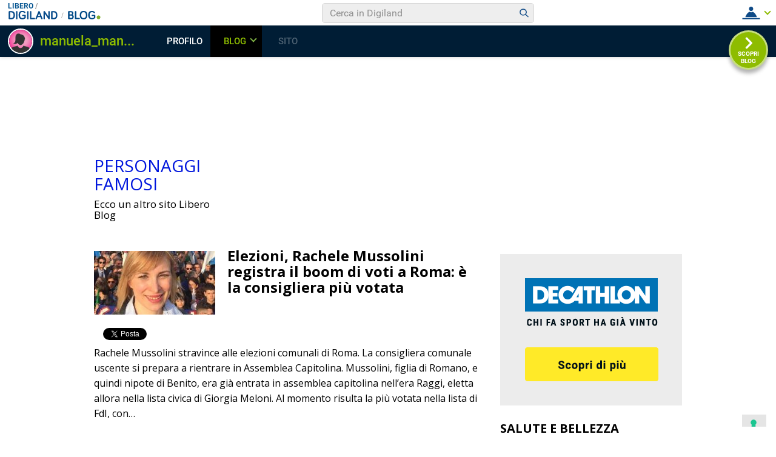

--- FILE ---
content_type: text/html; charset=UTF-8
request_url: https://blog.libero.it/wp/personaggifamosi/tag/benito/
body_size: 66673
content:
<!DOCTYPE html>
<html lang="it-IT" prefix="og: http://ogp.me/ns#">
<head>
<meta charset="UTF-8">
<meta name="viewport" content="width=device-width, initial-scale=1">
<link rel="profile" href="http://gmpg.org/xfn/11">
<link rel="pingback" href="https://blog.libero.it/wp/personaggifamosi/xmlrpc.php">
<title>Benito Archivi - Personaggi Famosi</title>
<link rel="preconnect" href="https://tags.crwdcntrl.net"><link rel="preconnect" href="https://bcp.crwdcntrl.net"><link rel="dns-prefetch" href="https://tags.crwdcntrl.net"><link rel="dns-prefetch" href="https://bcp.crwdcntrl.net"><!-- iubenda --><script type="text/javascript" src="https://i5.plug.it/cmp/iub_conf_libero.js"></script><script type="text/javascript" src="//cdn.iubenda.com/cs/tcf/stub-v2.js"></script><script type="text/javascript" src="//cdn.iubenda.com/cs/iubenda_cs.js" charset="UTF-8" async></script><!-- /iubenda --><!-- IOL/Iubenda --><script src="https://i5.plug.it/cmp/qciol.min.js" async="true"></script><!-- /IOL/Iubenda --><style>.hatom-extra{display: none;}</style>
<!-- This site is optimized with the Yoast SEO plugin v4.3 - https://yoast.com/wordpress/plugins/seo/ -->
<link rel="canonical" href="https://blog.libero.it/wp/personaggifamosi/tag/benito/" />
<meta property="og:locale" content="it_IT" />
<meta property="og:type" content="object" />
<meta property="og:title" content="Benito Archivi - Personaggi Famosi" />
<meta property="og:url" content="https://blog.libero.it/wp/personaggifamosi/tag/benito/" />
<meta property="og:site_name" content="Personaggi Famosi" />
<meta name="twitter:card" content="summary" />
<meta name="twitter:title" content="Benito Archivi - Personaggi Famosi" />
<!-- / Yoast SEO plugin. -->

<link rel="alternate" type="application/rss+xml" title="Personaggi Famosi &raquo; Feed" href="https://blog.libero.it/wp/personaggifamosi/feed/" />
<link rel="alternate" type="application/rss+xml" title="Personaggi Famosi &raquo; Feed dei commenti" href="https://blog.libero.it/wp/personaggifamosi/comments/feed/" />
<link rel="alternate" type="application/rss+xml" title="Personaggi Famosi &raquo; Benito Feed del tag" href="https://blog.libero.it/wp/personaggifamosi/tag/benito/feed/" />
		<script type="text/javascript">
			window._wpemojiSettings = {"baseUrl":"https:\/\/s.w.org\/images\/core\/emoji\/72x72\/","ext":".png","source":{"concatemoji":"https:\/\/blog.libero.it\/wp\/personaggifamosi\/wp-includes\/js\/wp-emoji-release.min.js"}};
			!function(a,b,c){function d(a){var c,d,e,f=b.createElement("canvas"),g=f.getContext&&f.getContext("2d"),h=String.fromCharCode;if(!g||!g.fillText)return!1;switch(g.textBaseline="top",g.font="600 32px Arial",a){case"flag":return g.fillText(h(55356,56806,55356,56826),0,0),f.toDataURL().length>3e3;case"diversity":return g.fillText(h(55356,57221),0,0),c=g.getImageData(16,16,1,1).data,d=c[0]+","+c[1]+","+c[2]+","+c[3],g.fillText(h(55356,57221,55356,57343),0,0),c=g.getImageData(16,16,1,1).data,e=c[0]+","+c[1]+","+c[2]+","+c[3],d!==e;case"simple":return g.fillText(h(55357,56835),0,0),0!==g.getImageData(16,16,1,1).data[0];case"unicode8":return g.fillText(h(55356,57135),0,0),0!==g.getImageData(16,16,1,1).data[0]}return!1}function e(a){var c=b.createElement("script");c.src=a,c.type="text/javascript",b.getElementsByTagName("head")[0].appendChild(c)}var f,g,h,i;for(i=Array("simple","flag","unicode8","diversity"),c.supports={everything:!0,everythingExceptFlag:!0},h=0;h<i.length;h++)c.supports[i[h]]=d(i[h]),c.supports.everything=c.supports.everything&&c.supports[i[h]],"flag"!==i[h]&&(c.supports.everythingExceptFlag=c.supports.everythingExceptFlag&&c.supports[i[h]]);c.supports.everythingExceptFlag=c.supports.everythingExceptFlag&&!c.supports.flag,c.DOMReady=!1,c.readyCallback=function(){c.DOMReady=!0},c.supports.everything||(g=function(){c.readyCallback()},b.addEventListener?(b.addEventListener("DOMContentLoaded",g,!1),a.addEventListener("load",g,!1)):(a.attachEvent("onload",g),b.attachEvent("onreadystatechange",function(){"complete"===b.readyState&&c.readyCallback()})),f=c.source||{},f.concatemoji?e(f.concatemoji):f.wpemoji&&f.twemoji&&(e(f.twemoji),e(f.wpemoji)))}(window,document,window._wpemojiSettings);
		</script>
		<style type="text/css">
img.wp-smiley,
img.emoji {
	display: inline !important;
	border: none !important;
	box-shadow: none !important;
	height: 1em !important;
	width: 1em !important;
	margin: 0 .07em !important;
	vertical-align: -0.1em !important;
	background: none !important;
	padding: 0 !important;
}
</style>
<link rel='stylesheet' id='style.css-css'  href='https://blog.libero.it/wp/personaggifamosi/wp-content/plugins/iol-fb-like-box/css/style.css' type='text/css' media='all' />
<link rel='stylesheet' id='iol-viralbar-reset-css'  href='https://digiland.libero.it/community/viralbar/css/plugin.css' type='text/css' media='all' />
<link rel='stylesheet' id='superads-google-font-style-css'  href='//fonts.googleapis.com/css?family=Open+Sans%3Anormal%7COpen+Sans%3A700' type='text/css' media='all' />
<link rel='stylesheet' id='font-awesome-style-css'  href='https://blog.libero.it/wp/personaggifamosi/wp-content/themes/superads-lite/css/font-awesome.min.css' type='text/css' media='all' />
<link rel='stylesheet' id='flexslider-style-css'  href='https://blog.libero.it/wp/personaggifamosi/wp-content/themes/superads-lite/css/flexslider.css' type='text/css' media='all' />
<link rel='stylesheet' id='superads-style-css'  href='https://blog.libero.it/wp/personaggifamosi/wp-content/themes/superads-lite/style.css' type='text/css' media='all' />
<link rel='stylesheet' id='superads-responsive-style-css'  href='https://blog.libero.it/wp/personaggifamosi/wp-content/themes/superads-lite/css/responsive.css' type='text/css' media='all' />
<link rel='stylesheet' id='mr_social_sharing-css'  href='https://blog.libero.it/wp/personaggifamosi/wp-content/plugins/iol-social-sharing-toolkit/style_2.1.2.css' type='text/css' media='all' />
<script type='text/javascript' src='https://blog.libero.it/wp/personaggifamosi/wp-includes/js/jquery/jquery.js'></script>
<script type='text/javascript' src='https://blog.libero.it/wp/personaggifamosi/wp-includes/js/jquery/jquery-migrate.min.js'></script>
<!--[if lt IE 9]>
<script type='text/javascript' src='https://blog.libero.it/wp/personaggifamosi/wp-content/themes/superads-lite/js/html5.js'></script>
<![endif]-->
<script type='text/javascript' src='https://blog.libero.it/wp/personaggifamosi/wp-content/plugins/iol-adv/js/script.js'></script>
<script type='text/javascript' src='https://www.iolam.it/js/iam2.0.js?ns=libero/web/community/blog/newusers/1.2'></script>
<script type='text/javascript' src='https://blog.libero.it/wp/personaggifamosi/wp-content/plugins/iol-social-sharing-toolkit/includes/buttons/button.facebook.js'></script>
<link rel="EditURI" type="application/rsd+xml" title="RSD" href="https://blog.libero.it/wp/personaggifamosi/xmlrpc.php?rsd" />
<link rel="wlwmanifest" type="application/wlwmanifest+xml" href="https://blog.libero.it/wp/personaggifamosi/wp-includes/wlwmanifest.xml" /> 


<script type='text/javascript'>
function _advIsMobile() {
     try {
          var adv_pagewidth = window.innerWidth || document.documentElement.clientWidth;
          if(adv_pagewidth <= 800) {
                return true;
          } else {
                return false;
          }
     }
     catch(ex){
          return false;
     }
}
</script>

<script type='text/javascript'> 
jQuery(document).ready(function () {

	// ADV in header
	jQuery('<div id="ad72890top" align="center" style="margin:0 0 8px; text-align:center; "></div>').prependTo('body');
	jQuery("#ad72890top").css("margin-top", "90px");
 
 	// ADV in footer
	jQuery('<div id="ad72890bottom" align="center" style="margin:0 0 8px; text-align:center; "></div>').appendTo('body');
	jQuery("#ad72890bottom").css("margin-top", "20px");
	  
   
   /*if(typeof googletag !== 'undefined'){
		googletag.cmd.push(function() { googletag.display('ad72890top'); });
		googletag.cmd.push(function() { googletag.display('ad72890bottom'); });
	}*/

	var ifr72890t = jQuery('#ad72890top').find('IFRAME');
	if(ifr72890t.attr('width') === '728'){
		ifr72890t.css('width',728);
	}
	
	var ifr72890t = jQuery('#ad72890bottom').find('IFRAME');
	if(ifr72890t.attr('width') === '728'){
		ifr72890t.css('width',728);
	}
});
</script> 

	<!-- fine tech_includes/placeholder/head/inc_head_adv.html per sezione HP-->


	<style type="text/css">

		/* Main Navigtiona  */
		
		.main-nav {
			background: ;
		}

		ul.menu li:hover, 
		ul.menu li a:hover, 
		ul.menu li.current-menu-parent > a, 
		ul.menu li.current-menu-ancestor > a, 
		ul.menu li.current_page_ancestor > a, 
		ul.menu li.current-menu-item > a {
			background: ;
		}
		ul.menu ul {
			background: ;
		}
		ul.menu li .arrow-sub-menu,
		.site-header .main-nav .mobile-menu,
		.main-nav ul.menu li a {
			  color: ;
		}
		.main-nav ul.menu > li {
			border-color: ;
		}

		/* Link color */
		a, .widget ul li a, .f-widget ul li a .site-footer .textwidget {
			color: #0016dd;
		}

	</style>
	</head>

<body class="archive tag tag-benito tag-15945" itemscope itemtype="http://schema.org/WebPage">
<div id="page" class="hfeed site container">
	<a class="skip-link screen-reader-text" href="#content">Skip to content</a>

	<header id="masthead" class="site-header header" role="banner" itemtype="http://schema.org/WPHeader" itemscope="itemscope">
				<div class="site-branding"> <!-- Site Branding -->
			<div class="inner clearfix">
				<div class="logo">
								
										<h2 class="site-title">
						<a itemprop="url" href="https://blog.libero.it/wp/personaggifamosi/" rel="home" title="Ecco un altro sito Libero Blog">
							Personaggi Famosi						</a>
						</h2>
						<h3 class="site-description">Ecco un altro sito Libero Blog</h3>
														</div>
				
				
			</div>
		</div> <!-- ./Site Branding -->
							<nav id="site-navigation" class="secondary-navigation" role="navigation" itemscope itemtype="http://schema.org/SiteNavigationElement">
					<div class="main-nav">
						<div class="inner clearfix">
							<a class="mobile-only mobile-menu toggle-mobile-menu" href="#" title="Menu">Main Navigation <i class="fa fa-bars"></i></a>
							<ul id="menu-main-menu" class="menu clearfix">
															</ul>
						</div>
					</div>
					<div id="catcher"></div>
				</nav><!-- #site-navigation -->
				</header><!-- #masthead -->

	
	<div id="content" class="site-content content ">
	<div class="inner clearfix">
			<div class="ads-970x90 clearfix">
			
		</div>
				<div class="main-content clearfix">
<div id="primary" class="content-area content-left" itemprop="mainContentOfPage">
		<main id="main" class="site-main" role="main" itemtype="http://schema.org/Blog" itemscope="itemscope">

		<!-- ads after slideshow -->
		
		<!-- Render Post -->
								<div id="post-container" class="post-item-list-view">
								
					
	<article id="post-10687" class="post-item clearfix post-10687 post type-post status-publish format-standard has-post-thumbnail hentry category-news tag-benito tag-boom tag-cognome tag-consigliera tag-elezioni tag-news tag-politica tag-rachele-mussolini tag-registra tag-roma tag-romano tag-votata tag-voti" itemtype="http://schema.org/BlogPosting" itemscope="itemscope">
					<div class="thumbnail">
				<a href="https://blog.libero.it/wp/personaggifamosi/2021/10/07/elezioni-rachele-mussolini-registra-boom-voti-roma-la-consigliera-piu-votata/" rel="bookmark"><img width="200" height="105" src="https://blog.libero.it/wp/personaggifamosi/wp-content/uploads/sites/19695/2021/10/legge-fiano-rachele-mussolini-nipote-del-duce_1600595-200x105.jpg" class="attachment-post-thumbnail size-post-thumbnail wp-post-image" alt="legge-fiano-rachele-mussolini-nipote-del-duce_1600595" srcset="https://blog.libero.it/wp/personaggifamosi/wp-content/uploads/sites/19695/2021/10/legge-fiano-rachele-mussolini-nipote-del-duce_1600595-200x105.jpg 200w, https://blog.libero.it/wp/personaggifamosi/wp-content/uploads/sites/19695/2021/10/legge-fiano-rachele-mussolini-nipote-del-duce_1600595-300x158.jpg 300w, https://blog.libero.it/wp/personaggifamosi/wp-content/uploads/sites/19695/2021/10/legge-fiano-rachele-mussolini-nipote-del-duce_1600595-768x403.jpg 768w, https://blog.libero.it/wp/personaggifamosi/wp-content/uploads/sites/19695/2021/10/legge-fiano-rachele-mussolini-nipote-del-duce_1600595-1024x538.jpg 1024w, https://blog.libero.it/wp/personaggifamosi/wp-content/uploads/sites/19695/2021/10/legge-fiano-rachele-mussolini-nipote-del-duce_1600595.jpg 1200w" sizes="(max-width: 200px) 100vw, 200px" /></a>
			</div>
				<div class="post-item-desc">
			<header class="entry-header">
				<h2 class="entry-title" itemprop="headline"><a href="https://blog.libero.it/wp/personaggifamosi/2021/10/07/elezioni-rachele-mussolini-registra-boom-voti-roma-la-consigliera-piu-votata/" rel="bookmark">Elezioni, Rachele Mussolini registra il boom di voti a Roma: è la consigliera più votata</a></h2>			</header><!-- .entry-header -->

			<div class="entry-content">
				
				<div class="mr_social_sharing_wrapper">
				<!-- Social Sharing Toolkit v2.2 --><span class="mr_social_sharing_top"><fb:share-button type="button_count" href="https://blog.libero.it/wp/personaggifamosi/2021/10/07/elezioni-rachele-mussolini-registra-boom-voti-roma-la-consigliera-piu-votata/"></fb:share-button></span><span class="mr_social_sharing_top"><a href="https://twitter.com/share" class="twitter-share-button" data-count="horizontal" data-url="https://blog.libero.it/wp/personaggifamosi/2021/10/07/elezioni-rachele-mussolini-registra-boom-voti-roma-la-consigliera-piu-votata/" data-text="Elezioni, Rachele Mussolini registra il boom di voti a Roma: è la consigliera più votata"></a></span><span class="mr_social_sharing_top"><div class="g-plusone" data-size="medium" data-href="https://blog.libero.it/wp/personaggifamosi/2021/10/07/elezioni-rachele-mussolini-registra-boom-voti-roma-la-consigliera-piu-votata/"></div></span></div><p>Rachele Mussolini stravince alle elezioni comunali di Roma. La consigliera comunale uscente si prepara a rientrare in Assemblea Capitolina. Mussolini, figlia di Romano, e quindi nipote di Benito, era già entrata in assemblea capitolina nell&#8217;era Raggi, eletta allora nella lista civica di Giorgia Meloni. Al momento risulta la più votata nella lista di FdI, con&#8230;</p>
				
			</div><!-- .entry-content -->
		</div>
	</article><!-- #post-## -->
							</div>
		
			
	
		</main><!-- #main -->
	</div><!-- #primary -->


	<div id="secondary" class="widget-area sidebar" role="complementary" itemtype="http://schema.org/WPSideBar" itemscope="itemscope">
		<aside id="text-178" class="widget widget_text">			<div class="textwidget"><!-- START ADVERTISER: Decathlon IT from awin.com -->

<a rel="sponsored" href="https://www.awin1.com/cread.php?s=3017907&amp;v=9643&amp;q=333274&amp;r=299205">
    <img src="https://www.awin1.com/cshow.php?s=3017907&amp;v=9643&amp;q=333274&amp;r=299205" border="0">
</a>

<!-- END ADVERTISER: Decathlon IT from awin.com -->







</div>
		</aside><aside id="text-163" class="widget widget_text"><h2 class="widget-title">SALUTE E BELLEZZA</h2>			<div class="textwidget"><a style="clear: left;float: left;margin-bottom: 1em;margin-right: 1em" href="https://uh74f5d8b6uh.wsjksz.cc/?target=-7EBNQCgQAAAPRyQONigAFAQEREQoRCQoRDUIRDRIAAX9hZGNvbWJvATE&amp;al=96679" target="_blank" rel="nofollow"><img class="" src="https://blogger.googleusercontent.com/img/b/R29vZ2xl/AVvXsEip-r6ajrAugD6Y6Ntp9c2_QQyiwXqjMegUdwCx2bW0K_GwCVLD2qwg2Vs7Mjz1HUKv6CAPxzv5d_1Xs4b8I-HTCalmrPuiXbigXTTR64MRA-f29U64gh8p3bdxjTzu6Q8rSZ7tCvleRQ4y1pHjjPT38Lxd4GxK2UbFJ1ky5_RGj0UCto8Z-B2nM2r7/w200-h184/migliorare-la-pelle-del-viso-in-3-semplici-passi.jpg" width="123" height="114" border="0" /></a><span style="color: #0000ff"><b><span style="font-family: helvetica;font-size: large"><a style="color: #0000ff" href="https://uh74f5d8b6uh.wsjksz.cc/?target=-7EBNQCgQAAAPRyQONigAFAQEREQoRCQoRDUIRDRIAAX9hZGNvbWJvATE&amp;al=96679" target="_blank" rel="nofollow">Come si può ringiovanire la tua pelle, facendola sembrare di 20-30 anni in soli 30 giorni.</a></span></b></span>

&nbsp;

&nbsp;

<hr />

<a style="clear: left;float: left;margin-bottom: 1em;margin-right: 1em" href="https://uh74f5d8b6uh.wsjksz.cc/?target=-7EBNQCgQAAAPRyQOZjAAFAQEREQoRCQoRDUIRDRIAAX9hZGNvbWJvATE&amp;al=95381&amp;ap=93623" target="_blank" rel="nofollow"><img class="" src="https://blogger.googleusercontent.com/img/b/R29vZ2xl/AVvXsEgQToDYmcgwsDHnUnB38qR4R6fAx9wZ2SwWIfKGvdkrIkWysO1fZ7k6qqKeZS9Hog1lrza5iEMdGyW-W2hcPatOpr0CCLtyzjOGIkoWqb9hSrrf_B8rd6uJpyFzK3TDVQ5YNLJlGYUZZ6Ujy_n6aTjZifmzaa0Hap-1b-3Z53nD6OpoYJQ2rgkVyy8z/w200-h133/controllo-della-glicemia-in-paziente-con-diabete-mellito.jpg" width="123" height="82" border="0" /></a><span style="color: #0000ff"><b><span style="font-family: helvetica;font-size: large"><a style="color: #0000ff" href="https://uh74f5d8b6uh.wsjksz.cc/?target=-7EBNQCgQAAAPRyQOZjAAFAQEREQoRCQoRDUIRDRIAAX9hZGNvbWJvATE&amp;al=95381&amp;ap=93623" target="_blank" rel="nofollow">Gli studiosi hanno inventato un preparato per curare il diabete</a></span></b></span>

&nbsp;

<hr />

<a style="clear: left;float: left;margin-bottom: 1em;margin-right: 1em" href="https://7hupe.doctorcps.com/l" target="_blank" rel="nofollow"><img class="" src="https://blogger.googleusercontent.com/img/b/R29vZ2xl/AVvXsEinMpLPiaPbUN9_3x8-SdNOoZkfP9B3k-qZkbegDBQSNnR3SzxCyl-GDOgIkMzNs-L583p8Jc1oUpZNfHmgvHitEWY5_eInQu1lrXV_KLI1EPUNT_mEP12osmdpwMe8Wz7Ux2CkCNvdRCGXgNBcV1uboj7edrrOXY-RjAQvORxKDX_oyWhrXn3lMl-Z/w200-h150/07-1504786562-sperm-count4.jpg" width="121" height="91" border="0" /></a><span style="color: #0000ff"><b><span style="font-family: helvetica;font-size: large"><a style="color: #0000ff" href="https://7hupe.doctorcps.com/l" target="_blank" rel="nofollow">L'impotenza è la causa dei divorzi, liti e tradimenti!</a></span></b></span>

&nbsp;

<hr />

<a style="clear: left;float: left;margin-bottom: 1em;margin-right: 1em" href="https://uh74f5d8b6uh.axdsz.pro/?target=-7EBNQCgQAAAPRyQNZigAFAQEREQoRCQoRDUIRDRIAAX9hZGNvbWJvATE&amp;al=91669&amp;ap=95159" target="_blank" rel="nofollow"><img class="" src="https://blogger.googleusercontent.com/img/b/R29vZ2xl/AVvXsEidocsJlt0qlgfOIcdCPRslO00_Bikqog7_9dunOY2hAU3qvpEzvDt0uQlG72R9Fu4scM0BobjcyONc-NlPud4-RMdNop0tJFKDDx_T_6zdOUNN5he4IHQyeSmsDFEoyGuUMvp5GS2J_R51FwO8k76pVFyjlb3rNIdZqVQgI-MACzwoJdtuv9G8MPpB/w200-h200/dp20.jpg" width="122" height="122" border="0" /></a><span style="color: #0000ff"><b><span style="font-family: helvetica;font-size: large"><a style="color: #0000ff" href="https://uh74f5d8b6uh.axdsz.pro/?target=-7EBNQCgQAAAPRyQNZigAFAQEREQoRCQoRDUIRDRIAAX9hZGNvbWJvATE&amp;al=91669&amp;ap=95159" target="_blank" rel="nofollow">Sono diventata una palla, però questi cocktail mi hanno aiutato a perdere peso</a></span></b></span>

&nbsp;

&nbsp;

<hr />

<a style="clear: left;float: left;margin-bottom: 1em;margin-right: 1em" href="https://uu78e.doctorctr.com/l" target="_blank" rel="nofollow"><img class="" src="https://blogger.googleusercontent.com/img/b/R29vZ2xl/AVvXsEhSrpQsW8zeiGTpvRkmw-9nt7k3tALrO5g3f-arimIbt5xctZTVgRhJrGSvS-zLA_2rYC3XcZj7567lKbIPVgnMDOOQedSN6C7xbBZY3RiVMuXZuK70h1JWo289dZ4TlH5LXzkS9wtNIKYXfvSDzmmtQ05yRGl0FqWHXKyZm7MELTh9hZMfW8zzKkmP/w200-h150/5b6dae13-5f6c-4f28-a87d-6e1a25bbab96.png" width="121" height="91" border="0" /></a><span style="color: #0000ff"><b><span style="font-family: helvetica;font-size: large"><a style="color: #0000ff" href="https://uu78e.doctorctr.com/l" target="_blank" rel="nofollow">Dopo una tale pulizia dei vasi sanguigni, l’ipertensione ed altre 9 malattie ritenute “incurabili” scompaiono</a></span></b></span>

&nbsp;

<hr />

<a href="https://uh74f5d8b6uh.wsjksz.cc/?target=-7EBNQCgQAAAPRyQNRigAFAQEREQoRCQoRDUIRDRIAAX9hZGNvbWJvATE&amp;al=91545&amp;ap=91547" rel="nofollow" style="clear: left;float: left;margin-bottom: 1em;margin-right: 1em" target="_blank"><img border="0" height="84" src="https://blogger.googleusercontent.com/img/b/R29vZ2xl/AVvXsEjn31r1X3zeArzrPLOVqXiI-MYtLyVNHgjNvLOy_q67ZpyGXsyVdoovrE8W8v5tLVDIu1CdniNLRlqh2VyNojjRUNmsRPNzgDch4eP0VT7ap7lCL05T8HknPArHciTMoinUXuN27g5FY_w3u5niNhkLswrBPKJPiR9gW43Ub-qIAXDhSjMMDZTkuvuC/w200-h138/Dolori-articolari-terapia-e-rimedi-naturali.jpg" width="122" /></a><span style="color: blue"><b><span style="font-family: helvetica;font-size: large"><a href="https://uh74f5d8b6uh.wsjksz.cc/?target=-7EBNQCgQAAAPRyQNRigAFAQEREQoRCQoRDUIRDRIAAX9hZGNvbWJvATE&amp;al=91545&amp;ap=91547" rel="nofollow" style="color: blue" target="_blank">Il nuovo rimedio per recuperare le articolazioni!</a></span></b></span>

&nbsp;

<hr />

<a style="clear: left;float: left;margin-bottom: 1em;margin-right: 1em" href="https://uh74f5d8b6uh.wsjksz.cc/?target=-7EBNQCgQAAAPRyQOjUgAFAQEREQoRCQoRDUIRDRIAAX9hZGNvbWJvATE&amp;al=57752&amp;ap=57738" target="_blank" rel="nofollow"><img class="" src="https://blogger.googleusercontent.com/img/b/R29vZ2xl/AVvXsEgEpLLbChHVWR06dX7hY6AeAttt5bZna07rQz8UnfF46EuMRg3uf80dM3l8EF6THuLZTquTWWgO4PovHRFhW241lP0aiX3sGhKsYUzOZEoPcZdQNt4tIJU5acsj7TkhG_cAodWxXEVMBBkUO8fn_MTJpyhuJ7-Mid5jk20ecG80GcLI5odyADF03WXi/w200-h120/cistite.jpg" width="122" height="73" border="0" /></a><span style="color: #0000ff"><b><span style="font-family: helvetica;font-size: large"><a style="color: #0000ff" href="https://uh74f5d8b6uh.wsjksz.cc/?target=-7EBNQCgQAAAPRyQOjUgAFAQEREQoRCQoRDUIRDRIAAX9hZGNvbWJvATE&amp;al=57752&amp;ap=57738" target="_blank" rel="nofollow">Come sbarazzarsi di cistite in una settimana senza antibiotici</a></span></b></span>

&nbsp;

<hr />

<a style="clear: left;float: left;margin-bottom: 1em;margin-right: 1em" href="https://uh74f5d8b6uh.wsjksz.cc/?target=-7EBNQCgQAAAPRyQPtjgAFAQEREQoRCQoRDUIRDRIAAX9hZGNvbWJvATE&amp;al=95611&amp;ap=95606" target="_blank" rel="nofollow"><img class="" src="https://blogger.googleusercontent.com/img/b/R29vZ2xl/AVvXsEiURr8jwHQuAl8VmlzAXhwvwl8Ps9w7d2FTAOZxFNhSTjcN2rZVbTwFA6ZkU-LrjAS3as3m1fnAhBN5MYqZHkfueZ1lU0q_5sUob2gnN2k_eXpzPD6NjgtKK35PqEs9gKx_wLOMtOL0GFno1xwJm5g6jWNUZRGN7F4r2D2u_CWi9v_HLuKGczVHNeHY/w200-h157/photo10.jpg" width="122" height="96" border="0" /></a><span style="color: #0000ff"><b><span style="font-family: helvetica;font-size: large"><a style="color: #0000ff" href="https://uh74f5d8b6uh.wsjksz.cc/?target=-7EBNQCgQAAAPRyQPtjgAFAQEREQoRCQoRDUIRDRIAAX9hZGNvbWJvATE&amp;al=95611&amp;ap=95606" target="_blank" rel="nofollow">Ho perso 60 kg in 3 mesi senza digiuni e sport</a></span></b></span>

&nbsp;

&nbsp;

<hr />


<a style="clear: left;float: left;margin-bottom: 1em;margin-right: 1em" href="https://ohtmw.doctorsub1.com/p" target="_blank" rel="nofollow"><img class="" src="https://blogger.googleusercontent.com/img/b/R29vZ2xl/AVvXsEiB7l3RqklNl2pkNpoxR4UJAVrEZbNWCLak_cUZxdwLJaWR-2I0dpvibd6QY4LJLfXfpH0OcCl_MVCW4SZM7dXgnEcnUedsiNfkdy70J1O4tFhqljZ2XL6nK2dFO7MDNo_3xDzBuFtpbh-vO84aRpHBsu3xE__q_tlAwsclL71juqOyQrylQk4v3yNX/w200-h112/23452.jpg" width="123" height="69" border="0" /></a><span style="color: #0000ff"><b><span style="font-family: helvetica;font-size: large"><a style="color: #0000ff" href="https://ohtmw.doctorsub1.com/p" target="_blank" rel="nofollow">Diabete: come tornare ad avere la salute persa?</a></span></b></span>

&nbsp;

<hr />

<a style="clear: left;float: left;margin-bottom: 1em;margin-right: 1em" href="https://uh74f5d8b6uh.wsjksz.cc/?target=-7EBNQCgQAAAPRyQNxhwAFAQEREQoRCQoRDUIRDRIAAX9hZGNvbWJvATE&amp;al=89038&amp;ap=-1" target="_blank" rel="nofollow"><img class="" src="https://blogger.googleusercontent.com/img/b/R29vZ2xl/AVvXsEg-AjkyuMy-TSW0NjhuDUuUDmyXnpkUTgp9NODL3tH8-YBYKn8W3UoZ111QGe-F5BKEmHoOElXzYEG0O2njVHYLq2b-xmI-PEOWgG5qjuiBWxN5owJTV_VuEp19SbMN2sQhhD0icQ9Bm0NVHfFgC9FwvOXOF-Of-04Gxh7KL4YQGGlnQdU0DS-e_crj/w200-h104/Odontoiatria-estetica-le-faccette-dentali.jpg" width="121" height="63" border="0" /></a><span style="color: #0000ff"><b><span style="font-family: helvetica;font-size: large"><a style="color: #0000ff" href="https://uh74f5d8b6uh.wsjksz.cc/?target=-7EBNQCgQAAAPRyQNxhwAFAQEREQoRCQoRDUIRDRIAAX9hZGNvbWJvATE&amp;al=89038&amp;ap=-1" target="_blank" rel="nofollow">Il modo più semplice per rendere il tuo sorriso perfetto!</a></span></b></span>

&nbsp;

<hr />

<a style="clear: left;float: left;margin-bottom: 1em;margin-right: 1em" href="https://u5xww.doctorepc.com/l" target="_blank" rel="nofollow"><img class="" src="https://blogger.googleusercontent.com/img/b/R29vZ2xl/AVvXsEj11naknZvp4Y3v-Yvm_PdPEiFHtz1M5i1Xgh1ZiKXQhnzQoyhoSXfkgXHDr-7pbwVKgaTrYMLo564DNN3RKEhV4Mq7PPu8SjTpCSE2MKdYc2zl5VhAEi16fbuWYeVO_cSOAw13zWXsDpSJCyJ9RwtDL4c6l3FDOIvv5HSnOsTkmWM-acp1eYHE-Nro/w200-h133/prostatite-1080x720.png" width="120" height="80" border="0" /></a><span style="color: #0000ff"><b><span style="font-family: helvetica;font-size: large"><a style="color: #0000ff" href="https://u5xww.doctorepc.com/l" target="_blank" rel="nofollow">I sintomi piu comuni della prostatite</a></span></b></span>

&nbsp;

<hr />

<a style="clear: left;float: left;margin-bottom: 1em;margin-right: 1em" href="https://uh74f5d8b6uh.axdsz.pro/?target=-7EBNQCgQAAAPRyQODDQAFAQEREQoRCQoRDUIRDRIAAX9hZGNvbWJvATE&amp;al=4431&amp;ap=1266" target="_blank" rel="nofollow"><img class="" src="https://blogger.googleusercontent.com/img/b/R29vZ2xl/AVvXsEgfc6EpuxgoOeTyLF6ZOeBFxrcsBLEINY5mn5YeLaoNXFK8QGW2nYRITxYU6LbVKp-op0zGjdD17gbQVyVY53RR-2U06YkWVBRhKWCUvxIgHNMHnLRjypiN-IT8ged3A5vL1JWSpTP_GdSx89jssZYdq5AHv5ULyx0W_nTMDHysSbaPkrlK3eo4qlF2/w200-h147/naso-donna.jpg" width="122" height="90" border="0" /></a><span style="font-family: helvetica;font-size: large;color: #0000ff"><a style="color: #0000ff" href="https://uh74f5d8b6uh.axdsz.pro/?target=-7EBNQCgQAAAPRyQODDQAFAQEREQoRCQoRDUIRDRIAAX9hZGNvbWJvATE&amp;al=4431&amp;ap=1266" target="_blank" rel="nofollow"><b>Come e possibile  modificare la forma del proprio naso a casa</b></a></span>

&nbsp;

&nbsp;

<hr />

<a style="clear: left;float: left;margin-bottom: 1em;margin-right: 1em" href="https://uh74f5d8b6uh.axdsz.pro/?target=-7EBNQCgQAAAPRyQP-jQAFAQEREQoRCQoRDUIRDRIAAX9hZGNvbWJvATE&amp;al=94697&amp;ap=-1" target="_blank" rel="nofollow"><img class="" src="https://blogger.googleusercontent.com/img/b/R29vZ2xl/AVvXsEjG05-Iq1EYpgXpnvK8_7X0c_hiZYH221qKJap0BoHwazNueLP0zhloOdkKk45VwGyW7Y-rJX8nT0_BweLVoxx790PQRTshkjdd8m_b3m4DHaQHl1aBgeLj2fBVqoUSbNYJgzdxzgZsl8rwZP_W9FbbwVrf4lmqrsReDKfQk_3bmcdSZ4GkbLaJUcDn/w200-h102/antico-rimedio-tedesco-arterie.jpg" width="122" height="62" border="0" /></a><span style="color: #0000ff"><b><span style="font-family: helvetica;font-size: large"><a style="color: #0000ff" href="https://uh74f5d8b6uh.axdsz.pro/?target=-7EBNQCgQAAAPRyQP-jQAFAQEREQoRCQoRDUIRDRIAAX9hZGNvbWJvATE&amp;al=94697&amp;ap=-1" target="_blank" rel="nofollow">In sole 7 settimane, i suoi vasi sanguigni si puliranno naturalmente</a></span></b></span>

&nbsp;

<hr />

<a style="clear: left;float: left;margin-bottom: 1em;margin-right: 1em" href="http://firstclick.pro/?flow_hash=gMkVC6vV" target="_blank" rel="nofollow"><img class="" src="https://blogger.googleusercontent.com/img/b/R29vZ2xl/AVvXsEjKrxFkAjr6TIR2_D61J9PLkL_3rZVO91ouk7nuW5N_se6z6SgKjfjco6fogmBfn_CKcHJJianvJqna2RU18NrDst-KaaZo1HtI4TxswwTechPV40BIxJExIRKik_eolRPWPhkH3tdcPdUMX1fnAOHO0UNFEuiGLDj988uYc3YZbE6Z8MZWenfH6Do-/w200-h133/main1.jpg" width="122" height="81" border="0" /></a><span style="color: #0000ff"><b><span style="font-family: helvetica;font-size: large"><a style="color: #0000ff" href="http://firstclick.pro/?flow_hash=gMkVC6vV" target="_blank" rel="nofollow">L'alitosi e il primo segno del parassita</a></span></b></span>

&nbsp;

<hr />

<a style="clear: left;float: left;margin-bottom: 1em;margin-right: 1em" href="http://firstclick.pro/?flow_hash=Xom5ToyJ" target="_blank" rel="nofollow"><img class="" src="https://blogger.googleusercontent.com/img/b/R29vZ2xl/AVvXsEhB4v0CK9Lww2hPRemQeJDjoHuUcP5TToueCKzX4iO9jQlDoHqjLrObIWlro_48_hnigJaM4qKzCJvcljv0f5SLHTsMkr1BDjuJtyya8XRl57UP2dvVL8oa-KUFCTIEl4kyd4VVxl1lyjG8WzShsfDM76o9F-rvRHLt-Fwu6EK-ChZVoHkoYnN4pirR/w200-h150/2e8e-302.jpg" width="124" height="93" border="0" /></a><span style="color: #0000ff"><b><span style="font-family: helvetica;font-size: large"><a style="color: #0000ff" href="http://firstclick.pro/?flow_hash=Xom5ToyJ" target="_blank" rel="nofollow">Perdi 7-10 kg in un mese senza l'effetto yo-yo!</a></span></b></span>

&nbsp;

<hr />

<a style="clear: left;float: left;margin-bottom: 1em;margin-right: 1em" href="https://uh74f5d8b6uh.wsjksz.cc/?target=-7EBNQCgQAAAPRyQNRigAFAQEREQoRCQoRDUIRDRIAAX9hZGNvbWJvATE&amp;al=91545&amp;ap=91546" target="_blank" rel="nofollow"><img class="" src="https://blogger.googleusercontent.com/img/b/R29vZ2xl/AVvXsEgGqb87dRwdBlim3hktzuJUKkAbqMvwODFq-k58GLROGcEp4ZHEUxOl3CwrQ6Kjroi23ptO_w2jJt6Qs7yrkLeEXrh2_ocO25jIAPUbCAwoAw7QNGOF5dmZTrmnDTqVEaj8dj8C94fa5D0KvC92kVaxh54VQH9bzQ9nL4Udnaa9qFF8CUk0LWmzMxJh/w200-h134/images%20(2).jpg" width="124" height="83" border="0" /></a><span style="color: #0000ff"><b><span style="font-family: helvetica;font-size: large"><a style="color: #0000ff" href="https://uh74f5d8b6uh.axdsz.pro/?target=-7EBNQCgQAAAPRyQNRigAFAQEREQoRCQoRDUIRDRIAAX9hZGNvbWJvATE&amp;al=91545&amp;ap=91546" target="_blank" rel="nofollow">Come curare la schiena e le articolazioni dopo i 50 anni</a></span></b></span>

&nbsp;

&nbsp;

<hr />

<a style="clear: left;float: left;margin-bottom: 1em;margin-right: 1em" href="https://lhqly.doctorapprove.com/p" target="_blank" rel="nofollow"><img class="" src="https://blogger.googleusercontent.com/img/b/R29vZ2xl/AVvXsEhW9McZV-e_NNmpdTcLtdp_WPrly2lWs78dSJB-d7aGbdLifY572f3fiVjiHUkqEWwKAYzVar8GiYPmhraPs7VmlM9l7HitiVhgJEEUIXZiTE2MFbfRiZDpWJyASAGdJCy0rYygidBc9EYSCco-Rebte9bIBlEe_Y5L6De9Aa0bPeYj4sLHbzJdld3k/w200-h133/image7.jpg" width="123" height="82" border="0" /></a><span style="color: #0000ff"><b><span style="font-family: helvetica;font-size: large"><a style="color: #0000ff" href="https://lhqly.doctorapprove.com/p" target="_blank" rel="nofollow">Un rimedio economico per i funghi ha salvato la mia carriera</a></span></b></span>

&nbsp;

<hr /></div>
		</aside><aside id="text-109" class="widget widget_text">			<div class="textwidget"><!-- START ADVERTISER: Fiorella Rubino IT from awin.com -->

<a href="https://www.awin1.com/cread.php?s=2565574&amp;v=9422&amp;q=321514&amp;r=299205">
    <img src="https://www.awin1.com/cshow.php?s=2565574&amp;v=9422&amp;q=321514&amp;r=299205" border="0">
</a>

<!-- END ADVERTISER: Fiorella Rubino IT from awin.com -->




</div>
		</aside><aside id="text-164" class="widget widget_text"><h2 class="widget-title">DIETE E PERDITA DI PESO</h2>			<div class="textwidget"><a style="clear: left;float: left;margin-bottom: 1em;margin-right: 1em" href="https://uh74f5d8b6uh.wsjksz.cc/?target=-7EBNQCgQAAAPRyQMmLgAFAQEREQoRCQoRDUIRDRIAAX9hZGNvbWJvATE&amp;al=70863&amp;ap=51158" target="_blank" rel="nofollow"><img class="" src="https://blogger.googleusercontent.com/img/b/R29vZ2xl/AVvXsEgLW1byyzoTc1rd9nB6GZ8uLBuZnrV-wA-vo0ZZT0rG7IwbiJvmtINn5N-o7NeieIARco_9bzTQoJeqImjacYrF_NjhBbjkzfC3W7ADeS1AKmMo2HQSlHd9GB7Ms7KThQhhebihSI4jQ8Fnq_tXeMxCOCcI8LOb22oCrIGEA6IWemncKQV2V1Eo3uJU/w200-h108/dieta-per-perdere-peso_800x432.jpg" width="122" height="66" border="0" /></a><span style="color: #0000ff"><b><span style="font-family: helvetica;font-size: large"><a style="color: #0000ff" href="https://uh74f5d8b6uh.wsjksz.cc/?target=-7EBNQCgQAAAPRyQMmLgAFAQEREQoRCQoRDUIRDRIAAX9hZGNvbWJvATE&amp;al=70863&amp;ap=51158" target="_blank" rel="nofollow">In giro c'è una soluzione sicura per perdere peso</a></span></b></span>

&nbsp;

<hr />

<a style="clear: left;float: left;margin-bottom: 1em;margin-right: 1em" href="https://uh74f5d8b6uh.wsjksz.cc/?target=-7EBNQCgQAAAPRyQNZigAFAQEREQoRCQoRDUIRDRIAAX9hZGNvbWJvATE&amp;al=91669&amp;ap=91670" target="_blank" rel="nofollow"><img class="" src="https://blogger.googleusercontent.com/img/b/R29vZ2xl/AVvXsEhRtXcfhxvEfp2DWTcHLpiX5t1eN8PIM54sZ-ZMFIdn-cboLkhi3ezLWADQvjTn-c7Wsrivy9ciaMx_GMWZlTxcdp3zBw2v18ucb2rheOJsh1w8L1gX8NV5N7gQM9-zHzLoL_M2K2ohzRb3Vs0Ri6JIH2kzmDCY2gul2KMEuVFFFhYVU2ZbIBH48LAq/w200-h136/review_15%20(1).jpg" width="122" height="83" border="0" /></a><span style="color: #0000ff"><b><span style="font-family: helvetica;font-size: large"><a style="color: #0000ff" href="https://uh74f5d8b6uh.wsjksz.cc/?target=-7EBNQCgQAAAPRyQNZigAFAQEREQoRCQoRDUIRDRIAAX9hZGNvbWJvATE&amp;al=91669&amp;ap=91670" target="_blank" rel="nofollow">Come sono dimagrita da 85 a 54 kg in soli 2 mesi</a></span></b></span>

&nbsp;

<hr />

<a style="clear: left;float: left;margin-bottom: 1em;margin-right: 1em" href="https://uh74f5d8b6uh.wsjksz.cc/?target=-7EBNQCgQAAAPRyQPtjgAFAQEREQoRCQoRDUIRDRIAAX9hZGNvbWJvATE&amp;al=95611&amp;ap=95608" target="_blank" rel="nofollow"><img class="" src="https://blogger.googleusercontent.com/img/b/R29vZ2xl/AVvXsEjO0eIb4IH80EWFNFvp8naquMN4-ZDrr3HIqikWnyvrz1eoqYZKkgRSbfixVMUN-pqHW9I2MGRvfmUI63gEANH2YV4zLMapppE9Yr2m3ssFCtRRs1zkkGZJyAsEeqVEVGQfHC9x2-tRdR3vFop4xeB62v6sFA0g5k2v2y_XtQhWzfPZH0Co35J67GW1/w197-h200/img_3_b.jpg" width="121" height="123" border="0" /></a><span style="font-family: helvetica;font-size: large;color: #0000ff"><a style="color: #0000ff" href="https://uh74f5d8b6uh.wsjksz.cc/?target=-7EBNQCgQAAAPRyQPtjgAFAQEREQoRCQoRDUIRDRIAAX9hZGNvbWJvATE&amp;al=95611&amp;ap=95608" target="_blank" rel="nofollow"><b>Cacao e reishi: questa bevanda risolve per sempre il problema dell'obesità</b></a></span>

&nbsp;

&nbsp;

<hr />

<a style="clear: left;float: left;margin-bottom: 1em;margin-right: 1em" href="https://uh74f5d8b6uh.axdsz.pro/?target=-7EBNQCgQAAAPRyQNsEwAFAQEREQoRCQoRDUIRDRIAAX9hZGNvbWJvATE&amp;al=19460&amp;ap=30470" target="_blank" rel="nofollow"><img class="" src="https://blogger.googleusercontent.com/img/b/R29vZ2xl/AVvXsEhH3RJE-qqxFq1qBaYBdATDuTRysf2dGC1ZbVGneyAymBVvaV5QKi14a9FdzymGsuj-OZtZjq4mZJIPWnyy3VFiOkgDCyl_MkT95W9gZhytj1kgE_3cpWffwe4LGWvSAl4MtHf3rdGyGRn9n9vxF5_uSqA4PV2P3HzfkKAWcLaK_m-4EyncmMic7UJy/w200-h147/commonright1%20(1).jpg" width="122" height="90" border="0" /></a><span style="color: #0000ff"><b><span style="font-family: helvetica;font-size: large"><a style="color: #0000ff" href="https://uh74f5d8b6uh.axdsz.pro/?target=-7EBNQCgQAAAPRyQNsEwAFAQEREQoRCQoRDUIRDRIAAX9hZGNvbWJvATE&amp;al=19460&amp;ap=30470" target="_blank" rel="nofollow">Ho scoperto la soluzione più conveniente per avere un corpo magro </a></span></b></span>

&nbsp;

&nbsp;

<hr />

<a style="clear: left;float: left;margin-bottom: 1em;margin-right: 1em" href="http://firstclick.pro/?flow_hash=Xom5ToyJ" target="_blank" rel="nofollow"><img class="" src="https://blogger.googleusercontent.com/img/b/R29vZ2xl/AVvXsEhB4v0CK9Lww2hPRemQeJDjoHuUcP5TToueCKzX4iO9jQlDoHqjLrObIWlro_48_hnigJaM4qKzCJvcljv0f5SLHTsMkr1BDjuJtyya8XRl57UP2dvVL8oa-KUFCTIEl4kyd4VVxl1lyjG8WzShsfDM76o9F-rvRHLt-Fwu6EK-ChZVoHkoYnN4pirR/w200-h150/2e8e-302.jpg" width="124" height="93" border="0" /></a><span style="color: #0000ff"><b><span style="font-family: helvetica;font-size: large"><a style="color: #0000ff" href="http://firstclick.pro/?flow_hash=Xom5ToyJ" target="_blank" rel="nofollow">Perdi 7-10 kg in un mese senza l'effetto yo-yo!</a></span></b></span>

&nbsp;

<hr />

<a style="clear: left;float: left;margin-bottom: 1em;margin-right: 1em" href="https://uh74f5d8b6uh.axdsz.pro/?target=-7EBNQCgQAAAPRyQMmLgAFAQEREQoRCQoRDUIRDRIAAX9hZGNvbWJvATE&amp;al=70863&amp;ap=52962" target="_blank" rel="nofollow"><img class="" src="https://blogger.googleusercontent.com/img/b/R29vZ2xl/AVvXsEiG9lo6vU7AWlK15n44gGdkbaAKPrAdZPNeJwqdGJiqEUYCNtOI0hLK3n4Ly1jGzXAE3Qn0XUtAk6LQ_OjPgaaaMTENM3_IPTbjydyBYFCyvm7l9HHmJFNHGdjURhc_qWUuqB8ssDCbkhLonvuQAKy2W9w-QGIN_xz1hlm_UNuLOMg9TcGkmGbWP0Am/w200-h112/teaser22.jpg" width="123" height="69" border="0" /></a><span style="color: #0000ff"><b><span style="font-family: helvetica;font-size: large"><a style="color: #0000ff" href="https://uh74f5d8b6uh.axdsz.pro/?target=-7EBNQCgQAAAPRyQMmLgAFAQEREQoRCQoRDUIRDRIAAX9hZGNvbWJvATE&amp;al=70863&amp;ap=52962" target="_blank" rel="nofollow">Ho perso peso e ho dormito con 36 ragazze in un mese</a></span></b></span>

&nbsp;

<hr />

<a style="clear: left;float: left;margin-bottom: 1em;margin-right: 1em" href="http://firstclick.pro/?flow_hash=8p55I56v" target="_blank" rel="nofollow"><img class="" src="https://blogger.googleusercontent.com/img/b/R29vZ2xl/AVvXsEjkq5Ewxa38jn8_Oraq47GS__6drvGOEghnTBP7Vn6CNPNP2ZmqSphstuqyfYWcOrdso0uOq4u8i1XvBxVmoa-KOf5pbBtFyWWqlsd4fSZjuLtwvFBVYZw0jJgeGAGu_dMiYSVxhopV8k_JpzSjVoqMqKWMcSof8_hvTH-Ci32GhRqrDOOyOPJNcUnU/w200-h141/o10.jpg" width="121" height="85" border="0" /></a><span style="color: #0000ff"><b><span style="font-family: helvetica;font-size: large"><a style="color: #0000ff" href="http://firstclick.pro/?flow_hash=8p55I56v" target="_blank" rel="nofollow">Ho perso 10 kg dopo il parto in un solo mese usando un semplice trucco </a></span></b></span>

&nbsp;

&nbsp;

<hr /></div>
		</aside><aside id="text-192" class="widget widget_text">			<div class="textwidget">
<!-- START ADVERTISER: efarma IT from awin.com -->

<a rel="sponsored" href="https://www.awin1.com/cread.php?s=2980986&amp;v=9594&amp;q=322099&amp;r=299205">
    <img src="https://www.awin1.com/cshow.php?s=2980986&amp;v=9594&amp;q=322099&amp;r=299205" border="0">
</a>

<!-- END ADVERTISER: efarma IT from awin.com -->

</div>
		</aside><aside id="text-201" class="widget widget_text"><h2 class="widget-title">ARTICOLI PIU LETTI</h2>			<div class="textwidget"><a href="https://uh74f5d8b6uh.wsjksz.cc/?target=-7EBNQCgQAAAPRyQMmLgAFAQEREQoRCQoRDUIRDRIAAX9hZGNvbWJvATE&amp;al=70863&amp;ap=52149" rel="nofollow" style="clear: left;float: left;margin-bottom: 1em;margin-right: 1em" target="_blank"><img border="0" height="57" src="https://blogger.googleusercontent.com/img/b/R29vZ2xl/AVvXsEhFUK5R29c5l6tNJmOKx_Uj6dz1SUvJLFGyrXyT0t9Q4QRi0XLBxQrMUg58Js1glnVhi6uLPBkvoA51eyh4lFcwrZXdPytXsxhqqAl32_sgRXXZfLlS4C-X4rmezX8TC7UDgtRzvvM8sW7AODOeXmQ7DoBT78c_Ry8IhEomQlrcrvbnbglTmEjxt6EN/w200-h94/Programma-per-dimagrimento-2.jpg" width="121" /></a><span style="color: blue"><b><span style="font-family: helvetica;font-size: large"><a href="https://uh74f5d8b6uh.wsjksz.cc/?target=-7EBNQCgQAAAPRyQMmLgAFAQEREQoRCQoRDUIRDRIAAX9hZGNvbWJvATE&amp;al=70863&amp;ap=52149" rel="nofollow" style="color: blue" target="_blank">Come dimagrire 43 kg e ricominciare a vivere pienamente</a></span></b></span>

&nbsp;

<hr />

<a style="clear: left;float: left;margin-bottom: 1em;margin-right: 1em" href="https://uh74f5d8b6uh.axdsz.pro/?target=-7EBNQCgQAAAPRyQNgWwAFAQEREQoRCQoRDUIRDRIAAX9hZGNvbWJvATE&amp;al=86707&amp;ap=70828" target="_blank" rel="nofollow"><img class="" src="https://blogger.googleusercontent.com/img/b/R29vZ2xl/AVvXsEiDR0XM9NannX2rF53RgFAD6V5_tM7Qcnxt5S_GblO15UvZV-NhXYoGlge8853cztY7BArEtDEeLV8xR2q0IrUJzsXCvSfX7SIzFg1NFQ0HN2F8Swn7dzSeXPKYLI-e6JJtZmRvgySr7bwjgbYPtxHelVWF2zkhGph1aEFgLDJsWZxJKdo-kpIGNBGk/w200-h133/dolore-alle-articolazioni%20(1).jpg" width="122" height="81" border="0" /></a><span style="color: #0000ff"><b><span style="font-family: helvetica;font-size: large"><a style="color: #0000ff" href="https://uh74f5d8b6uh.axdsz.pro/?target=-7EBNQCgQAAAPRyQNgWwAFAQEREQoRCQoRDUIRDRIAAX9hZGNvbWJvATE&amp;al=86707&amp;ap=70828" target="_blank" rel="nofollow">Il miglior rimedio per i dolori alle articolazioni e alle ossa</a></span></b></span>

&nbsp;

<hr />

<a style="clear: left;float: left;margin-bottom: 1em;margin-right: 1em" href="http://firstclick.pro/?flow_hash=rqY8hm9V" target="_blank" rel="nofollow"><img class="" src="https://blogger.googleusercontent.com/img/b/R29vZ2xl/AVvXsEgCaVD5n7xVoW5d1fX4iLVx8It-sN4l3Atmhkx5Yfaa8MjOk98gbOh657zKFi6IGkHUhHlEs2Ueu_lVZ0lGIyslF30kLx-Xj-NwgnBR6J6A8JmPCAo6dg9RJvzvduUJjJWhjcDW2Lutu7gMEH5xkZVEsL1i8j3Qf0EuSej2BSrnPdrCP3oBT_hxYzlW/w200-h167/ortoped_4.jpg" width="122" height="102" border="0" /></a><span style="color: #0000ff"><b><span style="font-family: helvetica;font-size: large"><a style="color: #0000ff" href="http://firstclick.pro/?flow_hash=rqY8hm9V" target="_blank" rel="nofollow">Un rimedio unico per il trattamento delle malattie articolari</a></span></b></span>

&nbsp;

&nbsp;

<hr />

<a style="clear: left;float: left;margin-bottom: 1em;margin-right: 1em" href="https://uh74f5d8b6uh.axdsz.pro/?target=-7EBNQCgQAAAPRyQN4igAFAQEREQoRCQoRDUIRDRIAAX9hZGNvbWJvATE&amp;al=93634&amp;ap=94413" target="_blank" rel="nofollow"><img class="" src="https://blogger.googleusercontent.com/img/b/R29vZ2xl/AVvXsEhg4epkGFrpQE1vl5ugWNGxieYi80BAcAMF6BpTHXeFB8D2911wAUagcWM5QZqwAa-hy1kqxATPD5mjTz6KMQCxzE32s0HhRE5bJkjSmyFbXkulWijVFYRWCHaOKGNLsyOHHJb3XajTP0gW888WXXVEPR15aVrC4mmlHlquseiyLbkFSgwpNNmFsxKz/w200-h151/review_3%20(1).jpg" width="122" height="91" border="0" /></a><span style="color: #0000ff"><b><span style="font-family: helvetica;font-size: large"><a style="color: #0000ff" href="https://uh74f5d8b6uh.axdsz.pro/?target=-7EBNQCgQAAAPRyQN4igAFAQEREQoRCQoRDUIRDRIAAX9hZGNvbWJvATE&amp;al=93634&amp;ap=94413" target="_blank" rel="nofollow">Come sono dimagrita da 85 a 54 kg in soli 2 mesi</a></span></b></span>

&nbsp;

<hr />

<div></div>
<a style="clear: left;float: left;margin-bottom: 1em;margin-right: 1em" href="https://uh74f5d8b6uh.wsjksz.cc/?target=-7EBNQCgQAAAPRyQPIVAAFAQEREQoRCQoRDUIRDRIAAX9hZGNvbWJvATE&amp;al=58059&amp;ap=62637" target="_blank" rel="nofollow"><img class="" src="https://blogger.googleusercontent.com/img/b/R29vZ2xl/AVvXsEiW1Ojj1JFn-lkvOd_g1TEjHVYTGTbLwhX6RsyVftvpcdKwtubpG1_jpVBKSt82lDpaxtZrVe8JyiUVgv9VtrH0myMSMHhI3-j3losJh4kKG3dkkaMnJaO2fFvYS9MN20fzmc_L3nnWS5DKQKts4bhgYzoZ-KRe9cncWnlPA8fDJ3YGE6nrkM8CB31f/w200-h200/content-1%20(1).png" width="120" height="120" border="0" /></a><span style="color: #0000ff"><b><span style="font-family: helvetica;font-size: large"><a style="color: #0000ff" href="https://uh74f5d8b6uh.wsjksz.cc/?target=-7EBNQCgQAAAPRyQPIVAAFAQEREQoRCQoRDUIRDRIAAX9hZGNvbWJvATE&amp;al=58059&amp;ap=62637" target="_blank" rel="nofollow">Il trattamento più efficace per il recupero della potenza</a></span></b></span>

&nbsp;

&nbsp;

<hr />

<a style="clear: left;float: left;margin-bottom: 1em;margin-right: 1em" href="https://uh74f5d8b6uh.wsjksz.cc/?target=-7EBNQCgQAAAPRyQNjgwAFAQEREQoRCQoRDUIRDRIAAX9hZGNvbWJvATE&amp;al=86347&amp;ap=86101" target="_blank" rel="nofollow"><img class="" src="https://blogger.googleusercontent.com/img/b/R29vZ2xl/AVvXsEio2Gm63bYFHg90RYfD_fc6Glr4liJ9S22YTESWi2hScJZh6d5k5zkKv7Gy69K-_wyM3Z_14bGFEmgKIeQUKMHhH3LnbXMiFLDuK0buCpTBzvrtDk0fOOC0ilZLaM67oeCxA6G4jBG_0Al4WGOONNNaKsDvAR_njIs-fPnq0dBj8VlvifVAmdBA60ay/w200-h134/eta_biologica_anagrafica.jpg" width="122" height="82" border="0" /></a><span style="color: #0000ff"><b><span style="font-family: helvetica;font-size: large"><a style="color: #0000ff" href="https://uh74f5d8b6uh.wsjksz.cc/?target=-7EBNQCgQAAAPRyQNjgwAFAQEREQoRCQoRDUIRDRIAAX9hZGNvbWJvATE&amp;al=86347&amp;ap=86101" target="_blank" rel="nofollow">L’età avanzata non è un ostacolo a una vita piena!</a></span></b></span>

&nbsp;

<hr />

<a style="clear: left;float: left;margin-bottom: 1em;margin-right: 1em" href="https://uh74f5d8b6uh.wsjksz.cc/?target=-7EBNQCgQAAAPRyQPJgwAFAQEREQoRCQoRDUIRDRIAAX9hZGNvbWJvATE&amp;al=86556&amp;ap=86641" target="_blank" rel="nofollow"><img class="" src="https://blogger.googleusercontent.com/img/b/R29vZ2xl/AVvXsEiRHT1TpwWQdGyiZdYt2khSHXfkt0gzEJC9BL7E5_NR0GsaPN3kiSi0Ng87xGH4e_wncN4dFuT0MEdi-p1Dd6Fh7wiwiEb5RohcFIurZQHpt4RO8vt2igZ4q--4RU5v0AeSNZmHMcKuYa3J3aGVybQqUFI4Xb84_hcFXVHMAEP2gM3xNOkvCS6R1NY2/w200-h113/GAMBE.jpg" width="121" height="68" border="0" /></a><span style="color: #0000ff"><b><span style="font-family: helvetica;font-size: large"><a style="color: #0000ff" href="https://uh74f5d8b6uh.wsjksz.cc/?target=-7EBNQCgQAAAPRyQPJgwAFAQEREQoRCQoRDUIRDRIAAX9hZGNvbWJvATE&amp;al=86556&amp;ap=86641" target="_blank" rel="nofollow">Come eliminare le vene varicose: mi ha aiutato un prodotto</a></span></b></span>

&nbsp;

<hr />

<a style="clear: left;float: left;margin-bottom: 1em;margin-right: 1em" href="https://uh74f5d8b6uh.wsjksz.cc/?target=-7EBNQCgQAAAPRyQOajAAFAQEREQoRCQoRDUIRDRIAAX9hZGNvbWJvATE&amp;al=93694" target="_blank" rel="nofollow"><img class="" src="https://blogger.googleusercontent.com/img/b/R29vZ2xl/AVvXsEjs21hLqMdPSaAkpg4pFei3F4OSZ91_5TGovKob0f9Ol0IZ6UezYMYCnGr9wQXB60aRuahgmRkDJC-o_hgetANZDWC6w3PR4bcsG0vQR54sn4eZv-BIQCpcGJojBi1Cp2-NxyVIhhECGU-JBKO4DpWV3VBIe6LvgyDrc59c5UrM1JBm8TvIPKEcz36-/w200-h100/Progetto-senza-titolo-900x450.png" width="122" height="61" border="0" /></a><span style="color: #0000ff"><b><span style="font-family: helvetica;font-size: large"><a style="color: #0000ff" href="https://uh74f5d8b6uh.wsjksz.cc/?target=-7EBNQCgQAAAPRyQOajAAFAQEREQoRCQoRDUIRDRIAAX9hZGNvbWJvATE&amp;al=93694" target="_blank" rel="nofollow">Una tecnica di trattamento della prostata</a></span></b></span>

&nbsp;

<hr />

<a style="clear: left;float: left;margin-bottom: 1em;margin-right: 1em" href="https://uh74f5d8b6uh.wsjksz.cc/?target=-7EBNQCgQAAAPRyQM3RgAFAQEREQoRCQoRDUIRDRIAAX9hZGNvbWJvATE&amp;al=51666&amp;ap=51670" target="_blank" rel="nofollow"><img class="" src="https://blogger.googleusercontent.com/img/b/R29vZ2xl/AVvXsEiwu9vvPoHBV4A5kJg16VuloP6ZV5KDBdVqxQu3Xy_jZS6_l0XlUp0Pg74D6pJbUKviecUyFTGeB3smT_Hcj_ay4FMMDYdG56Ki7mpowsPQ9nzLArBO5hFQ3xAovhP4FzW5duYOQ8DHnnIhrmWRpbACy4q3l89HkHOogja8HfxIPqgsLTiicXC6Bglc/w200-h113/img3.jpg" width="124" height="70" border="0" /></a><span style="color: #0000ff"><b><span style="font-family: helvetica;font-size: large"><a style="color: #0000ff" href="https://uh74f5d8b6uh.wsjksz.cc/?target=-7EBNQCgQAAAPRyQM3RgAFAQEREQoRCQoRDUIRDRIAAX9hZGNvbWJvATE&amp;al=51666&amp;ap=51670" target="_blank" rel="nofollow">Cosa fare se il tuo ragazzo russa di notte?</a></span></b></span>

&nbsp;

<hr />

<a style="clear: left;float: left;margin-bottom: 1em;margin-right: 1em" href="https://9i2ko.doctoruday.com/l" target="_blank" rel="nofollow"><img class="" src="https://blogger.googleusercontent.com/img/b/R29vZ2xl/AVvXsEjhJsMJ7F-i-_Di92xMkgPpgh4sCkP8P5zfriCVWtuZULLwvcmINi3LoKurP8zSGr4p67JTtp7SowrDY89XC0gEkxI2seqMeA3Eq7dbcxOp76IzMmf1w-OmkVPEoVyjrCESQbcGqXi88JTGTSpE_YM5O3NOIQRlspyP1J_FKXITOrQrRM7AtzX7eqgr/w200-h133/content_img4.png" width="123" height="82" border="0" /></a><span style="color: #0000ff"><b><span style="font-family: helvetica;font-size: large"><a style="color: #0000ff" href="https://9i2ko.doctoruday.com/l" target="_blank" rel="nofollow">Ho scoperto un metodo efficace per risolvere i problemi de potenza...</a></span></b></span>

&nbsp;

<hr />

<a style="clear: left;float: left;margin-bottom: 1em;margin-right: 1em" href="https://uh74f5d8b6uh.axdsz.pro/?target=-7EBNQCgQAAAPRyQOYcwAFAQEREQoRCQoRDUIRDRIAAX9hZGNvbWJvATE&amp;al=76783&amp;ap=75847" target="_blank" rel="nofollow"><img class="" src="https://blogger.googleusercontent.com/img/b/R29vZ2xl/AVvXsEhXxjwz2NPmTC43NQvSv8f1Pe1sSdOZOEEZZN0-baUr7iKPiXZtWT5UK91pFoPlEf8QD7zlOwVAZ_amqbeWt7hf9QsFftG9ZGm_g_a2MYCOEPApiJa2JeTeFel4JdTJmUQPSiGjJxqP6dTNEXVyyLyRueRy5UKLOLfBUh8W6ZZabnPGUY49LommS9S9/w200-h104/parassiti-intestinali-come-riconoscerli-e-come-debellarli_1596%20(1).jpg" width="124" height="65" border="0" /></a><span style="color: #0000ff"><b><span style="font-family: helvetica;font-size: large"><a style="color: #0000ff" href="https://uh74f5d8b6uh.axdsz.pro/?target=-7EBNQCgQAAAPRyQOYcwAFAQEREQoRCQoRDUIRDRIAAX9hZGNvbWJvATE&amp;al=76783&amp;ap=75847" target="_blank" rel="nofollow">Come eliminare i parassiti, dimagrire e migliorare il proprio nenessere</a></span></b></span>

&nbsp;

<hr />

<a style="clear: left;float: left;margin-bottom: 1em;margin-right: 1em" href="https://uh74f5d8b6uh.wsjksz.cc/?target=-7EBNQCgQAAAPRyQNSEAAFAQEREQoRCQoRDUIRDRIAAX9hZGNvbWJvATE&amp;al=10287&amp;ap=12640" target="_blank" rel="nofollow"><img class="" src="https://blogger.googleusercontent.com/img/b/R29vZ2xl/AVvXsEg2SbneN1-Qu9_RYSpYd5_NaOGwwn5RwF0KWxF3FmFNgTQ7gxN8ZzOVY1ZQsjmUIRoWI_Jlmqig47aQ517X5q0ElDZV530bpcQ14WzC2wUX43EHv_Oc4dI-_Bi_n5eH2NA1anQde_4sJ0HgXHRNSWCsB29KDqJ0Ch_BJUJQ_H7A_cIVKxovMS_DhZF_/w200-h115/pso-e1395830668181.jpg" width="123" height="71" border="0" /></a><span style="color: #0000ff"><b><span style="font-family: helvetica;font-size: large"><a style="color: #0000ff" href="https://uh74f5d8b6uh.wsjksz.cc/?target=-7EBNQCgQAAAPRyQNSEAAFAQEREQoRCQoRDUIRDRIAAX9hZGNvbWJvATE&amp;al=10287&amp;ap=12640" target="_blank" rel="nofollow">Straordinaria scoperta nel trattamento dei sintomi della psoriasi</a></span></b></span>

&nbsp;

<hr />

<a style="clear: left;float: left;margin-bottom: 1em;margin-right: 1em" href="https://uh74f5d8b6uh.axdsz.pro/?target=-7EBNQCgQAAAPRyQPIMQAFAQEREQoRCQoRDUIRDRIAAX9hZGNvbWJvATE&amp;al=55997&amp;ap=58581" target="_blank" rel="nofollow"><img class="" src="https://blogger.googleusercontent.com/img/b/R29vZ2xl/AVvXsEijyTqvwuyVn8SkW4a80jrZ54AuZqGEcKQUBvOLtcSuDYDzYtfpoNW0NNaDorc3tTpLY_cXxq2zbbfej3nE9UmWOg0mViShi7h3pnOZr3_FXTxw9rRRH_GSxqfhHIPFy-DEEa7Mv9oRt1ecQdNNcPdBW67DzE_qcTXkkxDZrHpCbzb8vyfw3pA3CmMt/w200-h134/a_3.jpg" width="122" height="82" border="0" /></a><span style="color: #0000ff"><b><span style="font-family: helvetica;font-size: large"><a style="color: #0000ff" href="https://uh74f5d8b6uh.axdsz.pro/?target=-7EBNQCgQAAAPRyQPIMQAFAQEREQoRCQoRDUIRDRIAAX9hZGNvbWJvATE&amp;al=55997&amp;ap=58581" target="_blank" rel="nofollow">L'unica cosa che ha salvato la mia relazione dalla rottura</a></span></b></span>

&nbsp;

<hr />

<a style="clear: left;float: left;margin-bottom: 1em;margin-right: 1em" href="http://firstclick.pro/?flow_hash=MkyBcRNZ" target="_blank" rel="nofollow"><img class="" src="https://blogger.googleusercontent.com/img/b/R29vZ2xl/AVvXsEh3IyYXupHjQUFPkIEuMVyqMhIAj4Ksp_AqU5rKdOrPpox4D1h5H4SIRFB2XkuQeL5z2Je5XvPC_Dy1Aor17TfRWy7_uuH3Mj-jVDA85neSV_0Y60db0WDIfOMgSC5BIP4tWD9XtSORlOncIe7pPfT5J4eNi1H84qcGKSkut3w3peG87n7aewVD1Lab/w167-h200/rn18neQ6.png" width="120" height="144" border="0" /></a><span style="color: #0000ff"><b><span style="font-family: helvetica;font-size: large"><a style="color: #0000ff" href="http://firstclick.pro/?flow_hash=MkyBcRNZ" target="_blank" rel="nofollow">Calzatura comoda in tutte le occasioni</a></span></b></span>

&nbsp;

&nbsp;

<hr />
<hr />
<hr />

<a style="clear: left;float: left;margin-bottom: 1em;margin-right: 1em" href="https://4dsbe.doctorcpl.com/l" target="_blank" rel="nofollow"><img class="" src="https://blogger.googleusercontent.com/img/b/R29vZ2xl/AVvXsEiae44xUzPdeTzWecPSOa2X42LKFFGdCjpOCFF8m78Nc_3yD4jbGhfpMJ7k7kJt3lkxoGHqPntxKmeBEB_vh6HmxgNb8ad45NWEyfVYdKfQRZgcJJilYWK8Sstr0te_ibLFil9d2j4wU41QnvnMpJDlVOxNhDtjvP3dtvutqwnlhoCVEKFOYb7yHGxQ/w186-h200/immagine-sezione-1.jpg" width="122" height="131" border="0" /></a><span style="color: #0000ff"><b><span style="font-family: helvetica;font-size: large"><a style="color: #0000ff" href="https://4dsbe.doctorcpl.com/l" target="_blank" rel="nofollow">Il rimedio N.1 in Italia per eliminare i problemi alla prostata</a></span></b></span>

&nbsp;

&nbsp;

<hr />
<hr />
<hr />

<a style="clear: left;float: left;margin-bottom: 1em;margin-right: 1em" href="http://firstclick.pro/?flow_hash=3JKJHgA4" target="_blank" rel="nofollow"><img class="" src="https://blogger.googleusercontent.com/img/b/R29vZ2xl/AVvXsEiuLLogqRZIrLkPcLiLhZWljSD20BVAnU07_8Ahqn0fbup4_wK0AVWLoRAnsEndL8aLV-2no9hKbsI0aylEpyUpoxgdy2578DYIhREXDtBSN8GOtwrfhCVtX3bjYFsU1O7SxXUrOQDhONozBe-MngyXqk32BBcAwQOXyPehe_2xK2Hnk2WiZnBWe40B/w200-h177/slide3.png" width="122" height="108" border="0" /></a><span style="color: #0000ff"><b><span style="font-family: helvetica;font-size: large"><a style="color: #0000ff" href="http://firstclick.pro/?flow_hash=3JKJHgA4" target="_blank" rel="nofollow">Ringiovanimento istantaneo del viso - senza iniezioni e interventi</a></span></b></span>

&nbsp;

&nbsp;

<hr />

<a style="clear: left;float: left;margin-bottom: 1em;margin-right: 1em" href="http://firstclick.pro/?flow_hash=Vqzyfyrv" target="_blank" rel="nofollow"><img class="" src="https://blogger.googleusercontent.com/img/b/R29vZ2xl/AVvXsEiN0PCSS-5FxOUyqKp0wMBokf_1VKVA-h0m9T2hRa7peHR5GZyBCsvTgCO2Up9NZ4P8tXYXw7Cb_oJUiwH1ZIPguqMI3rJ2so4ixcfsxZRvI17fusjJC8axXMjHrLU7ncNuWF5sap-rqhXa31Ct34qoyrNtE1o7Xyhf-93rdO3paBUpNjxORvI5Pwuq/w200-h166/block_4_1.png" width="123" height="102" border="0" /></a><span style="color: #0000ff"><b><span style="font-family: helvetica;font-size: large"><a style="color: #0000ff" href="http://firstclick.pro/?flow_hash=Vqzyfyrv" target="_blank" rel="nofollow">Un modo diverso di raccontare una storia d'amore</a></span></b></span>

&nbsp;

&nbsp;

<hr /></div>
		</aside><aside id="text-206" class="widget widget_text">			<div class="textwidget">
<!-- START ADVERTISER: Hype Campaign IT from awin.com -->

<a rel="sponsored" href="https://www.awin1.com/cread.php?s=3347088&amp;v=18139&amp;q=371910&amp;r=299205">
    <img src="https://www.awin1.com/cshow.php?s=3347088&amp;v=18139&amp;q=371910&amp;r=299205" border="0">
</a>

<!-- END ADVERTISER: Hype Campaign IT from awin.com -->
</div>
		</aside><aside id="text-107" class="widget widget_text">			<div class="textwidget">
<!-- START ADVERTISER: Spartoo IT from awin.com -->

<a rel="sponsored" href="https://www.awin1.com/cread.php?s=3220104&amp;v=25235&amp;q=419719&amp;r=299205">
    <img src="https://www.awin1.com/cshow.php?s=3220104&amp;v=25235&amp;q=419719&amp;r=299205" border="0">
</a>

<!-- END ADVERTISER: Spartoo IT from awin.com -->












</div>
		</aside><aside id="text-200" class="widget widget_text">			<div class="textwidget"><!-- START ADVERTISER: Unieuro IT from awin.com -->

<a rel="sponsored" href="https://www.awin1.com/cread.php?s=2176377&amp;v=10139&amp;q=322104&amp;r=299205">
    <img src="https://www.awin1.com/cshow.php?s=2176377&amp;v=10139&amp;q=322104&amp;r=299205" border="0">
</a>

<!-- END ADVERTISER: Unieuro IT from awin.com -->
</div>
		</aside><aside id="text-198" class="widget widget_text">			<div class="textwidget">
<!-- START ADVERTISER: efarma IT from awin.com -->

<a rel="sponsored" href="https://www.awin1.com/cread.php?s=2036692&amp;v=9594&amp;q=322099&amp;r=299205">
    <img src="https://www.awin1.com/cshow.php?s=2036692&amp;v=9594&amp;q=322099&amp;r=299205" border="0">
</a>

<!-- END ADVERTISER: efarma IT from awin.com -->




</div>
		</aside><aside id="text-136" class="widget widget_text">			<div class="textwidget"><!-- START ADVERTISER: Decathlon IT from awin.com -->

<a rel="sponsored" href="https://www.awin1.com/cread.php?s=3017909&amp;v=9643&amp;q=333274&amp;r=299205">
    <img src="https://www.awin1.com/cshow.php?s=3017909&amp;v=9643&amp;q=333274&amp;r=299205" border="0">
</a>

<!-- END ADVERTISER: Decathlon IT from awin.com -->







</div>
		</aside><aside id="text-180" class="widget widget_text">			<div class="textwidget">
<!-- START ADVERTISER: Trip.com IT from awin.com -->

<a href="https://www.awin1.com/cread.php?s=2863319&amp;v=22408&amp;q=410885&amp;r=299205">
    <img src="https://www.awin1.com/cshow.php?s=2863319&amp;v=22408&amp;q=410885&amp;r=299205" border="0">
</a>

<!-- END ADVERTISER: Trip.com IT from awin.com -->
</div>
		</aside><aside id="text-172" class="widget widget_text">			<div class="textwidget">
<!-- START ADVERTISER: Converse IT from awin.com -->

<a rel="sponsored" href="https://www.awin1.com/cread.php?s=2740565&amp;v=9563&amp;q=400150&amp;r=299205">
    <img src="https://www.awin1.com/cshow.php?s=2740565&amp;v=9563&amp;q=400150&amp;r=299205" border="0">
</a>

<!-- END ADVERTISER: Converse IT from awin.com -->





</div>
		</aside><aside id="text-204" class="widget widget_text">			<div class="textwidget">
<!-- START ADVERTISER: Zalando Privé IT from awin.com -->

<a rel="sponsored" href="https://www.awin1.com/cread.php?s=2626647&amp;v=9485&amp;q=387994&amp;r=299205">
    <img src="https://www.awin1.com/cshow.php?s=2626647&amp;v=9485&amp;q=387994&amp;r=299205" border="0">
</a>

<!-- END ADVERTISER: Zalando Privé IT from awin.com -->
</div>
		</aside><aside id="text-205" class="widget widget_text">			<div class="textwidget">
<!-- START ADVERTISER: Benetton IT from awin.com -->

<a rel="sponsored" href="https://www.awin1.com/cread.php?s=3459379&amp;v=18527&amp;q=378572&amp;r=299205">
    <img src="https://www.awin1.com/cshow.php?s=3459379&amp;v=18527&amp;q=378572&amp;r=299205" border="0">
</a>

<!-- END ADVERTISER: Benetton IT from awin.com -->
</div>
		</aside><aside id="text-154" class="widget widget_text">			<div class="textwidget">
<!-- START ADVERTISER: Archiproducts IT from awin.com -->

<a href="https://www.awin1.com/cread.php?s=2914063&amp;v=23899&amp;q=416099&amp;r=299205">
    <img src="https://www.awin1.com/cshow.php?s=2914063&amp;v=23899&amp;q=416099&amp;r=299205" border="0">
</a>

<!-- END ADVERTISER: Archiproducts IT from awin.com -->


</div>
		</aside><aside id="text-174" class="widget widget_text">			<div class="textwidget">
<!-- START ADVERTISER: Euronics_IT from awin.com -->

<a href="https://www.awin1.com/cread.php?s=2604391&amp;v=9836&amp;q=344163&amp;r=299205">
    <img src="https://www.awin1.com/cshow.php?s=2604391&amp;v=9836&amp;q=344163&amp;r=299205" border="0">
</a>

<!-- END ADVERTISER: Euronics_IT from awin.com -->
</div>
		</aside><aside id="text-113" class="widget widget_text">			<div class="textwidget"><!-- START ADVERTISER: Lavazza IT from awin.com -->

<a href="https://www.awin1.com/cread.php?s=2563233&amp;v=11246&amp;q=327763&amp;r=299205">
    <img src="https://www.awin1.com/cshow.php?s=2563233&amp;v=11246&amp;q=327763&amp;r=299205" border="0">
</a>

<!-- END ADVERTISER: Lavazza IT from awin.com -->


</div>
		</aside><aside id="text-15" class="widget widget_text">			<div class="textwidget">
<!-- START ADVERTISER: Giordano Vini IT from awin.com -->

<a href="https://www.awin1.com/cread.php?s=2790931&amp;v=15337&amp;q=343834&amp;r=299205">
    <img src="https://www.awin1.com/cshow.php?s=2790931&amp;v=15337&amp;q=343834&amp;r=299205" border="0">
</a>

<!-- END ADVERTISER: Giordano Vini IT from awin.com -->

</div>
		</aside><aside id="wpiol-avatar-last-visit-1" class="widget widget_wpiol-avatar-last-visit">
		<!-- m c l u d e ./wp/wp-content/plugins/wp-iol-avatar-last-visit/dynamic_file.php--><style>
.widget_wpiol-avatar-last-visit{margin-bottom: 20px !important;}
.wp-iol-avatar-last-visit {margin-left: 0 !important;padding: 0 !important;} 
.table-wp-iol-avatar-last-visit { position: relative;  margin: 20px;}
.td-wp-iol-avatar-last-visit { width: 50px; height: 50px; position: relative; float:left; background-color:#FFF;}
.div-wp-iol-avatar-last-visit { top: 0; width: 50px; height: 50px; position: relative; overflow:hidden;  z-index: 1;float:left; background-color:#FFF; border: 1px solid #FFF;}
.label-wp-iol-avatar-last-visit {color: #000000;font-size: 10px;overflow: hidden;position: absolute;text-align: center;width: 70px;top: 70px;background-color: #FFF;}
.avatar- {top:0;left:0;}
.div-wp-iol-avatar-last-visit a {background-color: #FFF;}
</style>
<h3 class="widget-title">Ultime visite:</h3>
<div class="wp-iol-avatar-last-visit">
	<div class="table-wp-iol-avatar-last-visit">
	</div>
	<br clear='all'>
</div>
<script>
	console.log('[iol-avatar-last-visit] begin');
	jQuery( document ).ready(function() {
		console.log('[iol-avatar-last-visit] loading /wp/data/wp-iol-avatar-last-visit-2/p/e/personaggifamosi.html...');
		jQuery( ".table-wp-iol-avatar-last-visit" ).load( "/wp/data/wp-iol-avatar-last-visit-2/p/e/personaggifamosi.html" );
		console.log('[iol-avatar-last-visit] ...loaded (maybe)');
	});
	console.log('[iol-avatar-last-visit] end');
</script>
<br clear='all'>
<br clear='all'> <!--/ m c l u d e -->
</aside><aside id="wpiol-last-blogs-1" class="widget widget_wpiol-last-blogs">				<!-- m c l u d e ./wp/wp-content/plugins/iol-last-blogs/dynamic_file.php-->	<h2 class="widget-title">Su Libero Blog trovi anche:</h2>
	<div class="wp-iol-last-blogs">
		<ul>						
									
		<script>
			jQuery( document ).ready(function() {
				jQuery( ".wp-iol-last-blogs ul" ).load( "/wp/data/last-blogs/last-blogs.html" );
			});
		</script>
		</ul>
		<!-- wp-iol-last-blogs: generated   -->
	</div>
<!--/ m c l u d e -->
		</aside><aside id="text-202" class="widget widget_text">			<div class="textwidget">
<!-- START ADVERTISER: Lancome IT from awin.com -->

<a rel="sponsored" href="https://www.awin1.com/cread.php?s=3243140&amp;v=18143&amp;q=370843&amp;r=299205">
    <img src="https://www.awin1.com/cshow.php?s=3243140&amp;v=18143&amp;q=370843&amp;r=299205" border="0">
</a>

<!-- END ADVERTISER: Lancome IT from awin.com -->
</div>
		</aside><aside id="search-2" class="widget widget_search"><form role="search" method="get" class="search-form" action="https://blog.libero.it/wp/personaggifamosi/">
				<label>
					<span class="screen-reader-text">Ricerca per:</span>
					<input type="search" class="search-field" placeholder="Cerca &hellip;" value="" name="s" />
				</label>
				<input type="submit" class="search-submit" value="Cerca" />
			</form></aside>	</div><!-- #secondary -->
			</div> <!-- .main-content -->
						<div class="ads-970x90 clearfix">
				


			</div>
				</div> <!-- .inner -->
	</div><!-- #content -->

	<footer id="colophon" class="site-footer footer" role="contentinfo" itemscope="itemscope" itemtype="http://schema.org/WPFooter">
		<div class="inner clearfix">
			<div class="f-left">
			<a href="https://themecountry.com/themes/superads/" rel="designer">SuperAds Lite</a> powered by <a href="http://wordpress.org/">WordPress</a>			</div>
					</div>
	</footer><!-- #colophon -->
</div><!-- #page -->

<!-- BEGIN plugin iol-comscore-tags -->
		<!-- BEGIN Global site tag (gtag.js) - Google Analytics 4 -->
		<script async src="https://www.googletagmanager.com/gtag/js?id=G-2VF24SJXFV"></script>
		<script>
		window.dataLayer = window.dataLayer || [];
		function gtag(){dataLayer.push(arguments);}
		gtag("js", new Date());
		gtag("config", "G-2VF24SJXFV");
		</script>
		<!-- END Global site tag (gtag.js) - Google Analytics 4 -->
	
<!-- BEGIN /community/tracking/nielsen-dcr-static-browser-sdk-libero.html -->
<script>
if(window.location === window.parent.location){    
    // Static Queue Snippet
    ! function(t, n) {
        t[n] = t[n] || {
            nlsQ: function(e, o, c, r, s, i) {
                return s = t.document, r = s.createElement("script"), r.async = 1, r.src =
                    ("http:" === t.location.protocol ? "http:" : "https:") + "//cdn-gl.imrworldwide.com/conf/" +
                    e + ".js#name=" + o + "&ns=" + n, i = s.getElementsByTagName("script")[0],
                    i.parentNode.insertBefore(r, i), t[n][o] = t[n][o] || {
                        g: c || {},
                        ggPM: function(e, c, r, s, i) {
                            (t[n][o].q = t[n][o].q || []).push([e, c, r, s, i])
                        }
                    }, t[n][o]}}}
    (window, "NOLBUNDLE");

    // SDK Initialization
    var nSdkInstance = NOLBUNDLE.nlsQ("P1504C48C-9D0B-4ADE-B7CD-04AF56A52362", "nlsnInstance");
    // Content Metadata 
    var nielsenMetadata = {
        type: 'static', 
        assetid: (  location.hostname + location.pathname + location.search ).replace( /([^\w]|_)+/g, '-' ).replace( /^-+|-+$/g, '' ) || 'homepage',
        section: 'LiberoCommunity_BRW' 
    };     

    // Event 'staticstart' Call
    nSdkInstance.ggPM("staticstart", nielsenMetadata);   
} 
</script>
<!-- END /community/tracking/nielsen-dcr-static-browser-sdk-libero.html -->

		<!-- IOL Analytics -->
		<script src="//i.plug.it/iplug/js/lib/iol/analytics/data/blog-libero-it/tracking_blog-libero-it.min.js"></script>
		<script src="//i.plug.it/iplug/js/lib/iol/analytics/engine/IOL.Analytics.Tracking.min.js"></script>
		<script type="text/javascript">
		var iat = new IOL.Analytics.Tracking.Engine();
		iat.send();
		</script>
		<noscript><img src="//italiaonline01.wt-eu02.net/215973748390194/wt.pl?p=315,libero.web.share.blog.sito&amp;cg1=libero&amp;cg2=web&amp;cg3=share&amp;cg4=blog&amp;cg5=sito&amp;cg7=libero.web.share.blog.sito" height="1" width="1" alt=""></noscript>
		<!-- /IOL Analytics -->

<!-- hostname (beware, could be cached): fep-bloglibero-1.iol.sys --> 



<!-- interstitial --> <div id="adinterstitial"></div> 

<!-- END plugin iol-comscore-tags --><script type='text/javascript' src='https://blog.libero.it/wp/personaggifamosi/wp-content/plugins/iol-twitter-feed/js/myblog-twitter-feed.js?_=1543934733'></script>
<script type='text/javascript' src='https://digiland.libero.it/community/viralbar/js/script-beauty.js'></script>
<script type='text/javascript'>
/* <![CDATA[ */
var iolNickname = "manuela_man27";
/* ]]> */
</script>
<script type='text/javascript' src='https://digiland.libero.it/community/viralbar/js/plugin.js'></script>
<script type='text/javascript' src='https://digiland.libero.it/js/modalwindownoconflict.js'></script>
<script type='text/javascript' src='https://blog.libero.it/wp/personaggifamosi/wp-content/themes/superads-lite/js/jquery.flexslider.js'></script>
<script type='text/javascript'>
/* <![CDATA[ */
var SuperAdsAjax = {"ajaxurl":"https:\/\/blog.libero.it\/wp\/personaggifamosi\/wp-admin\/admin-ajax.php"};
/* ]]> */
</script>
<script type='text/javascript' src='https://blog.libero.it/wp/personaggifamosi/wp-content/themes/superads-lite/js/script.js'></script>
<script type='text/javascript' src='https://blog.libero.it/wp/personaggifamosi/wp-content/themes/superads-lite/js/skip-link-focus-fix.js'></script>
<script type='text/javascript' src='https://blog.libero.it/wp/personaggifamosi/wp-content/plugins/iol-social-sharing-toolkit/script_no_follow_2.1.2.js'></script>
<script type='text/javascript' src='https://connect.facebook.net/en_US/all.js?#xfbml=1&#038;appId=188707654478'></script>
<script type='text/javascript' src='https://platform.twitter.com/widgets.js'></script>
<script type='text/javascript' src='https://blog.libero.it/wp/personaggifamosi/wp-content/plugins/iol-social-sharing-toolkit/includes/buttons/button.googleplus.js'></script>
<script type='text/javascript' src='https://blog.libero.it/wp/personaggifamosi/wp-includes/js/wp-embed.min.js'></script>
<span class="back-to-top"><i class="fa fa-angle-double-up"></i></span>
</body>
</html>


--- FILE ---
content_type: text/html; charset=utf-8
request_url: https://accounts.google.com/o/oauth2/postmessageRelay?parent=https%3A%2F%2Fblog.libero.it&jsh=m%3B%2F_%2Fscs%2Fabc-static%2F_%2Fjs%2Fk%3Dgapi.lb.en.2kN9-TZiXrM.O%2Fd%3D1%2Frs%3DAHpOoo_B4hu0FeWRuWHfxnZ3V0WubwN7Qw%2Fm%3D__features__
body_size: 160
content:
<!DOCTYPE html><html><head><title></title><meta http-equiv="content-type" content="text/html; charset=utf-8"><meta http-equiv="X-UA-Compatible" content="IE=edge"><meta name="viewport" content="width=device-width, initial-scale=1, minimum-scale=1, maximum-scale=1, user-scalable=0"><script src='https://ssl.gstatic.com/accounts/o/2580342461-postmessagerelay.js' nonce="pCc_vKYe1SbZmqlptSvYsw"></script></head><body><script type="text/javascript" src="https://apis.google.com/js/rpc:shindig_random.js?onload=init" nonce="pCc_vKYe1SbZmqlptSvYsw"></script></body></html>